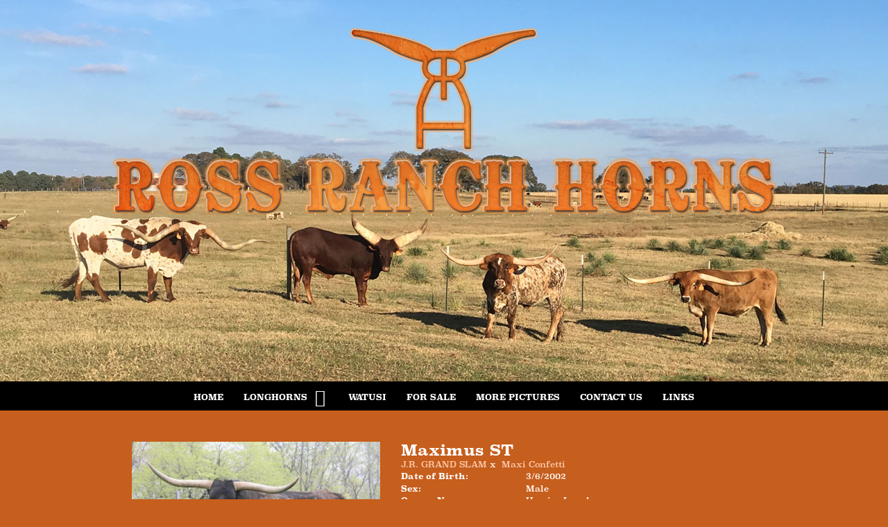

--- FILE ---
content_type: text/html; charset=utf-8
request_url: http://www.rossranchhorns.com/Default.aspx?AnimalID=4816&Name=MaximusST&sid=1062
body_size: 50994
content:

<!DOCTYPE html>
<html>
<head id="Head1"><meta name="robots" content="noindex" /><title>
	Maximus ST
</title><meta name="Keywords" /><meta name="Description" /><meta name="copyright" content="2026&amp;nbsp;Ross Ranch Horns" /><meta name="msvalidate.01" content="10AEC6DFD0F450EFBED6288FCA9D0301" />
        <meta name="viewport" content="width=device-width, initial-scale=1.0" />
    <style id="StylePlaceholder" type="text/css">
        </style><link href="/css/bootstrap.min.css" rel="stylesheet" /><link href="/font-awesome-4.7.0/css/font-awesome.min.css" rel="stylesheet" /><link rel="stylesheet" type="text/css" href="/javascript/magnific-popup/magnific-popup.css?v=1172017" />
    <script src="/javascript/HH_JScript.js" type="text/javascript"></script>
    <script src="/javascript/jquery-1.12.4.min.js" type="text/javascript"></script>
    <script src="/javascript/bootstrap.min.js" type="text/javascript"></script>    
    <script type="text/javascript" src='https://www.google.com/recaptcha/api.js'></script>

<script language="javascript" src="/javascript/animaldetailcarousel.js" ></script><meta property="og:image" content="http://www.rossranchhorns.com/Photos/Max-Copy.JPG" /><link rel="image_src" href="http://www.rossranchhorns.com/Photos/Max-Copy.JPG" /><link rel="image_src" href="http://www.rossranchhorns.com/Photos/MaximusOctw.jpg" /><link href="/Telerik.Web.UI.WebResource.axd?d=PMrIT5dOWaVYIcpFWUE4nM7uSL-evdKDcWDBRtdMmWKyhC_VmyOTM6RcCfxBLja5ORp1ecehI88FlTttEUegrlZIUmsWvMusFOwptMuEJWs-d42_Nk8v9Ha7DSp4chO10&amp;t=638840874637275692&amp;compress=1&amp;_TSM_CombinedScripts_=%3b%3bTelerik.Web.UI%2c+Version%3d2025.1.416.462%2c+Culture%3dneutral%2c+PublicKeyToken%3d121fae78165ba3d4%3aen-US%3aced1f735-5c2a-4218-bd68-1813924fe936%3a1e75e40c%3ad7e35272%3a505983de%3aa957bcf1" type="text/css" rel="stylesheet" /><link id="phResponsiveWebsiteCSS" rel="stylesheet" type="text/css" href="css/responsive.css?638929942655171721" /><link id="hostdefault" rel="stylesheet" type="text/css" href="/Sites/0/default.css?637479354207077143" /><link id="skindefault" rel="stylesheet" type="text/css" href="/Sites/518/Skins/skin.css?637763778532619166" /><link rel="icon" href="/Sites/518/image/ross%20ranch%20horns%20-%20favicon.png" /><link rel="apple-touch-icon" href="/Sites/518/image/ross%20ranch%20horns%20-%20favicon.png" /><link rel="icon" href="/Sites/518/image/ross%20ranch%20horns%20-%20favicon.png" /></head>
<body id="Body">
    <noscript>
        Your browser does not have javascript/scripting enabled. To proceed, you must enable
        javascript/scripting.
    </noscript>
    <form name="form1" method="post" action="http://www.rossranchhorns.com/Default.aspx?AnimalID=4816&amp;Name=MaximusST&amp;sid=1062" id="form1" enctype="multipart/form-data" style="height: 100%;">
<div>
<input type="hidden" name="ScriptManager1_TSM" id="ScriptManager1_TSM" value="" />
<input type="hidden" name="StyleSheetManager1_TSSM" id="StyleSheetManager1_TSSM" value="" />
<input type="hidden" name="__EVENTTARGET" id="__EVENTTARGET" value="" />
<input type="hidden" name="__EVENTARGUMENT" id="__EVENTARGUMENT" value="" />
<input type="hidden" name="__VIEWSTATE" id="__VIEWSTATE" value="k1jQRhNYS7fk4Iswb8qmObcBnIrdVulQmmIKF5oHKAsCX6Ns47QSAM+moGLecklCzc80tTe7mOjwyLBkajEFU4IdC59Q9Wdg49BK+iEQPhcV5/0apLkOFVsKcR6xUL6kVBaDBee0ZKzMqwGVSouMQJdGTlqZjlnveS29+0KmdOzdWFZDtmWvs6YwZxbAPUW66Ov1ZKqxgK1ZBblCM8n9j4Rwszx6Lui9cGYD9Z0qq1W6t216jvewJbirMBp4hrono53bckW3u6cH3iUwt/uHGuhPkcXInhrabHp5fGjrWGQx60FHLpyp8C8Y1+LE+g+snAlpCc3pHJKAcBLAUme6jSoDHYLAlu+2mzrOQ2ElC2gWvrNSTyqU3sStEV3f7xhvonc63b+cU1ua/lYtV1ggO5eW5DT7nRHFs/m05Xz//FOWbtc3LU4c1TIn/[base64]/evZZIOsF4rk9engc59rjdEgXr9tzRyx6kATCk0aigSfYi16pWhKcgfUKYHdscbsiULMC3sNlV2Vh3OeJiSeu9KJd4xvvFtk36E7D8PGsGfL0PKuxnuE7H1H68S0fGdBJRHv9CnQJoT9Q8zE1/dNQ9qXZPz5wnxRzLbOFgruGvf5pGFVhZaEsugVhV0WAbqc5foURD+PCz5z6so6F4hSVrLSXGn2CTnIU5POdnjioNNGMpUZDBz28mtP3LWefv/07CQenHrGfc/mDQnuO35zQ8VYH6W7d4x4fAm10Y5LHKrA83QZxFVta5xzggCzXrlu0heBgOjBPFNzGeXvi1hoBLp88bYTF0bMcEh5eSGe+SVgF+d2HhIPov4j2NMte60iqu6DEyQwcihw/1K2RYPR/PiNyC9arI7WmjmPZLvpJ5pZ3x/5ScMgN7iefc4/Gxi9xHpFQQ2EIx/+1JmKrnE5dhNznfRAl32t5SpvKa5lSy/LLxjgjqLhl4TTG88fvS+38pkiVX/HGBYT3UjMdog5buDk/Kg6zF+fFzhoLdqOFnr4MJ5vonY6e0dudYliJLy7oFniaE91u03CdQYAyThvDI6b+L4pSigq5kyp22LmkQal13Tz/SNk1aEiQ9xUhk+ZFVVB3Ise64HQ/WwOvVtdMVt76WDGfTFFEhUXwN2kgFUIz/7ACQ33T6PF+k1I8TqM2NopAD7a/1kCluNuiG8eglsi/RC4omFV1OU11epIyFHGWCICO+EpsCD90K5Y6ub8on1sDyUgfJ9/VPJcA/cyx570/ve8czpwRSbZyBBc9KT7TnoM5c9QFzvdGvnVp4tkEFUWJbTunv72aB/L0k17nhU2KexdPQq1blk9zaU69+9va5qSScriMn0P2vWi3RX7wBNCF9uQ8s/X9v90sWmwQku23rnaaHLeybBUCWLu/yxPtZKVQ9WosZ+B/B8C7gnIyv9iSmBmMaJtqO/FW+MBUN0c0iz16Qhm7lZXNx9nIJbgBLRVwjCXjV+Fj2fZZa0tGglSe2O7R+shXtcm0/yCMY4skuZiceJ1j01XbrG1X1FjyMW5ypd/5c5U1ga5pMKy7l2726zbjEdfC24YuIUjtuJIr1Zkg/yOYtbme32FV2I+oyRiQLi039wlNys68+geE5WxXDu8OLwmmLFP79BvqQOWsg9naC4g7R4yCjN9mCxwN6JaX+LcwphgyZPvRwuF01JIMjrofmhDwhOUJU37u9DElmMmOJr8j5Xv+teoEmy7ldX3xm5ZZeoCSal9jq5+ozGBFEkPZQraYxZHKmrFZM0w/ZyAfkeDOGejqqtBlqX60BgAofRlrADjybKNXRRxLYOLWt7NQJ9dMOELogeirw9ZiV5eFKqcVZLlJU2bn/hUMQrz/PC48Km5uqO1WPkI1ijfunMrSyLe6h1aoEyMcVZvNtoYg3HFHWLveMC1AORe6HnaUb/WVAklHAiGWw5JwRm8QvXIGXiToZM6+taURvNcy/OZA4n3UYTUd7sJn0G4XHuz8WAWoahDZsY6mWWCLoX3UvW28U102atGOCMdRGT42dzJi/kJe579sBAxHPfDuXnKJF3n9KIIi29r3eavL9R1J/cZbPzdqMB5RWSsK21noZoTn9yjRsaJe4abV3hh0F6JMTQqtCtBG19oYYURUEexG+G8TF86EGPOmsNWw1Bfzl9uH74dCBwJyFxmPZc9BDA/qid2dkLWGBG6h8j25GzxzzDW+S8WpZ2OxjMYlo3CengHjClKX+KxHHncL34tLH6VnITDN+Z78/XAlfndIHkV4mDDGeSCQ/JDHzE2qScpTy8oZUUpAtbvH/++Tl8BJ8k13lTc4ZIc/JphiSIy10ejxQ8YdWvn+9JogirvyAIdaovJS/JlVyj9b9xzu5ng/izuevBUMEfCyOIoJdDfcSNGypfLGvGSdn73dV5Uih1GBB+QL1SWpbIfsPlYKIQGwW8mLn1s7elIJKg61ZVIuWuX4wx9XIeifBiQpyAhMnCi/PGUqHcYCN1qrkGo8oADOtxQmDXviJd4v2XQ11KW4ox5t3v4RrthJFXcAp6+TMH9aYzhcoN568RLoxU2A52S8OGVKAvRntrZ5PBDWfB29DQSc5/JIfJoG0eb0TFvTuCHZuDIrxM8j2OdpKaFw0ekkPK1Fj57KXjGTGt4M9ZypoPvWmFaptrw5C4xFbwTxhYTXKb7sQGECbsd9tozx+jhgvOeRvOY1HgHdD1E2ZH2s24sSDQ+Rxyj0fSjPxLkiHiz1z0RAJvBdSgKP6LRsgdb36kGqxVYVL9unHxb/loIQRvgNn6m2zmwACT9p++S5slWrL97BnolprMv95DEUQrbPW2CMqsmESvmGa7XALVrG3HqRfiDEe6ViQx00yi68TvqCHNQlYgSs/qX8Enf9Rb0yIOF6W1b2SHagz3HHogFEk1WUQCLgdhTaJlkb0fFVpj4ukk8upnUMUwQsuA3kIJ4WsKUUpiL1D9QnnYZafyrn3iW4blVGtgTkE/gK5GXOkPFZdFIqOB1WZxHW5sgxo/2DM8wkobuqoaG7rPNbUdqsBY5pzsfmgjcKVDSJXCPvV48DtbjOiK7/iZXiFuGHKvGr0HmTsWn3w//5JOODJ4BARa6c09n1b+PYR7UlCzLX1xhH234KWlEaB48yKSIYDzDIYtZKytVqYp5i8fUaOmOhgKnPVxT/jczOcL+2mq28cc95NZAS/GvflG/Q09KYr7YDLG/3+FlCc8uFVn5lKMVHBMSOhZtRGXieJPahhnOdZY84oJRGOQF/i5dRCu+KceTFOQnx+RoiEU0cmCl8mxvZ2hZ1mXht3GdsGGJOTnzNlYeg1I8ghYVqCz4i8DcBInETMiWjDrpVTD4j01SJRUlYjN6ckDq7w/lUXMoC5tvUbWwGY6acwFcxqF1bdrccgqMCymNAYtL4pQxsDaM6NW43dZp/CjLehprcaN2uNC4sqNuNBAnAW91w5lRHL0K9fEdnjd8LjkclNZyLXE0IYxK0bmaOAvXklGhFPqEKWx5czULdvomH3SJ/4eC9qBoojSOnttfYB0dVM7+kVzvqD/YvUYbs6W40fNOQSZsp3m9zVQpJ6vHJj3uWhTP/jt2YVGzFAI5M1oncL3AsNLStYr2dVa4T7/wfLdkb7uDk20zwCq/94yD10C3d+3+U3GrUTNk1dcmyIfoEiEYEk7ogc8fVKRQyCZRsa///7r+HEuAV/cbZl574ytD+VinwbHsGx1wZ68Mf5JJgAfl9yPDvoSiE1yIlDcXp2ZIbYbvSomPWTpi1a16rOImzfs2d8N3KYnG6D7C7aqd/yWFD7EvI1GPXXYEp0NK6FIicYoFJILb4VbVHNu+MmA2/0+NGkd9Vbv0geeoWnr01b8t2OO/vQCWzIjbA6om8jRPmTkBQqCZhPiJv2ZmgMiHi+/9zw0q226NcZsjpaDs7FAiCoIBTUUp1xSnwOVqqkpqbaUJbpHZ2F9TW/K55/qKJ5lt3TR15A05EtqLguUSdxHmAXiEl+33FO/8QXpJdsM3KbrOzcdfM8smBeqGtLR9rrQN3a6Wc3j+iXIibKpk2ocni3i62F+JZhUKQtIz/wTmYX9dcNNwTX57NEZX931v6/AG76hXhNUf/mp70kwV1alPSQeXXMYpTV3WzJZmPAnD+L73yObj4+atARrWmLQuntc+YEvmWl7Gz7QtQe163NXb4HlfpKPT6DemVw2hCZvPPP0iDY9EYKtehTUR4XVN9NN5S5uYfh1DCznBZPUZQQP40zTaBj5x0cx+fk3r1ZQA/shH9VX6OKI/[base64]" />
</div>

<script type="text/javascript">
//<![CDATA[
var theForm = document.forms['form1'];
if (!theForm) {
    theForm = document.form1;
}
function __doPostBack(eventTarget, eventArgument) {
    if (!theForm.onsubmit || (theForm.onsubmit() != false)) {
        theForm.__EVENTTARGET.value = eventTarget;
        theForm.__EVENTARGUMENT.value = eventArgument;
        theForm.submit();
    }
}
//]]>
</script>


<script src="/WebResource.axd?d=pynGkmcFUV13He1Qd6_TZNZr42xUqmA1cu5uT6JWy71MV02kNwuLGL617JfsWitqyEH-aZNltMZEefcYkF3E3w2&amp;t=638901356248157332" type="text/javascript"></script>


<script src="/Telerik.Web.UI.WebResource.axd?_TSM_HiddenField_=ScriptManager1_TSM&amp;compress=1&amp;_TSM_CombinedScripts_=%3b%3bAjaxControlToolkit%2c+Version%3d4.1.50401.0%2c+Culture%3dneutral%2c+PublicKeyToken%3d28f01b0e84b6d53e%3aen-US%3a5da0a7c3-4bf6-4d4c-b5d5-f0137ca3a302%3aea597d4b%3ab25378d2%3bTelerik.Web.UI%2c+Version%3d2025.1.416.462%2c+Culture%3dneutral%2c+PublicKeyToken%3d121fae78165ba3d4%3aen-US%3aced1f735-5c2a-4218-bd68-1813924fe936%3a16e4e7cd%3a33715776%3af7645509%3a24ee1bba%3ac128760b%3a1e771326%3a88144a7a%3a8c2d243e" type="text/javascript"></script>
<div>

	<input type="hidden" name="__VIEWSTATEGENERATOR" id="__VIEWSTATEGENERATOR" value="CA0B0334" />
</div>
        <script type="text/javascript">
//<![CDATA[
Sys.WebForms.PageRequestManager._initialize('ScriptManager1', 'form1', ['tamsweb$pagemodule_AnimalDetail$UpdatePanel5','','tamsweb$pagemodule_AnimalDetail$ImageCarousel','','tamsweb$pagemodule_AnimalDetail$uptPnlProgeny',''], [], [], 90, '');
//]]>
</script>

        
        <div>
            
 
<script src="https://use.typekit.net/dpm6ztw.js"></script>
<script>try{Typekit.load({ async: true });}catch(e){}</script>
    
<div id="amsweb_skinPageLayout" class="t-container t-container-fluid">
	<div class="t-container-inner">
		<div class="t-row adminHide page-header">
			
                        <div class="logo-container">
                            <div class="logo-content-container">
                                <a class="adminHide logo" href="/">
                                    <img src="/Sites/518/Skins/images/logo.png" alt="Ross Ranch Horns Logo" height="270" width="961">
                                </a>
                            </div>
                        </div>
                    
		</div><header>
			<div class="t-row page-navigation">
				<div class="content-container">
					
                                <nav class="navbar navbar-default adminHide">
                                    
<div class="radmenu-responsive">
<div id="amsweb_RADMENU1_radNavigation" class="RadNavigation RadNavigation_Default" style="height:30px;">
						<!-- 2025.1.416.462 --><div class="rnvRootGroupWrapper">
							<ul class="rnvRootGroup rnvGroup">
								<li class="rnvItem rnvFirst"><a class="rnvRootLink rnvLink" title="Home" href="/Default.aspx?action=home"><span class="rnvText">Home</span></a></li><li class="rnvItem"><a class="rnvRootLink rnvLink" title="Longhorns" href="/Longhorns"><span class="rnvText">Longhorns</span><span class="rnvToggle radIcon"></span></a><div class="rnvSlide">
									<div class="radPopup rnvPopup">
										<ul class="rnvUL">
											<li class="rnvItem rnvFirst"><a class="rnvLink" title="Bulls" href="/Bulls"><span class="rnvText">Bulls</span></a></li><li class="rnvItem"><a class="rnvLink" title="Cows " href="/Cows"><span class="rnvText">Cows </span></a></li><li class="rnvItem"><a class="rnvLink" title="Heifers" href="/Heifers"><span class="rnvText">Heifers</span></a></li><li class="rnvItem rnvLast"><a class="rnvLink" title="Steers" href="/Steers"><span class="rnvText">Steers</span></a></li>
										</ul>
									</div>
								</div></li><li class="rnvItem"><a class="rnvRootLink rnvLink" title="Watusi" href="/Watusi"><span class="rnvText">Watusi</span></a></li><li class="rnvItem"><a class="rnvRootLink rnvLink" title="For Sale" href="/For-Sale"><span class="rnvText">For Sale</span></a></li><li class="rnvItem"><a class="rnvRootLink rnvLink" title="More Pictures" href="/More-Pictures"><span class="rnvText">More Pictures</span></a></li><li class="rnvItem"><a class="rnvRootLink rnvLink" title="Contact Us" href="/Contact-Us"><span class="rnvText">Contact Us</span></a></li><li class="rnvItem rnvLast"><a class="rnvRootLink rnvLink" title="Links" href="/Links"><span class="rnvText">Links</span></a></li>
							</ul>
						</div><div class="rnvHiddenGroups">
							
						</div><input id="amsweb_RADMENU1_radNavigation_ClientState" name="amsweb_RADMENU1_radNavigation_ClientState" type="hidden" />
					</div>
</div>

                                </nav>
                            
				</div>
			</div>
		</header><div class="t-row">
			<div class="content-container main-content">
				<div class="t-col t-col-12">
					<div class="t-col-inner">
						
                            <div id="amsweb_contentpane"><div id="amsweb_PageModulePanelOuterpagemodule_AnimalDetail" class="PageModulePanelOuter">
							<div id="amsweb_PageModulePanelpagemodule_AnimalDetail" class="PageModulePanel">
								

<style type="text/css">
    .Content_Wrapper, .Boxes_Wrapper {
        overflow: hidden;
        position: relative; /* set width ! */
    }

    .Content, .Boxes_Content {
        position: absolute;
        top: 0;
        left: 0;
    }

    .Boxes {
        width: 400px;
        height: 100px;
    }

    .Boxes_Wrapper {
        width: 400px;
        height: 116px;
        top: 0px;
        left: 5px;
        white-space: nowrap;
    }

        .Boxes_Wrapper img {
            display: inline;
        }

    .BoxesSlider {
        width: 400px;
        margin: 4px 0 0px;
    }

        .BoxesSlider .radslider {
            margin: 0 auto;
        }

    .infiniteCarousel {
        position: relative;
        height: 120px;
        text-align: center;
        overflow: hidden;
    }

        .infiniteCarousel .wrapper {
            width: 272px;
            overflow: auto;
            min-height: 11em;
            position: absolute;
            left: 0;
            right: 0;
            top: 0;
            height: 120px;
            margin: 0 auto;
        }

            .infiniteCarousel .wrapper ul {
                width: 9999px;
                list-style-image: none;
                list-style-position: outside;
                list-style-type: none;
                position: absolute;
                top: 0;
                margin: 0;
                padding: 0;
            }

        .infiniteCarousel ul li {
            display: block;
            float: left;
            width: 136px;
            height: 110px;
            padding-top: 10px;
            font-size: 11px;
            font-family: Arial;
            text-align: center;
            margin: 0 auto;
        }

            .infiniteCarousel ul li b {
                font-size: 11.5px;
                font-weight: 700;
                font-family: Arial;
                display: block;
                margin-top: 7px;
            }

            .infiniteCarousel ul li a, .infiniteCarousel ul li a:active, .infiniteCarousel ul li a:visited {
                text-decoration: none;
                border: hidden;
                border: 0;
                border: none;
            }

        .infiniteCarousel .forward {
            background-position: 0 0;
            right: 0;
            display: block;
            background: url(/Images/next.gif) no-repeat 0 0;
            text-indent: -9999px;
            position: absolute;
            top: 10px;
            cursor: pointer;
            height: 66px;
            width: 27px;
        }

        .infiniteCarousel .back {
            background-position: 0 -72px;
            left: 0;
            display: block;
            background: url(/Images/prev.gif) no-repeat 0 0;
            text-indent: -999px;
            position: absolute;
            top: 10px;
            cursor: pointer;
            height: 66px;
            width: 27px;
        }

        .infiniteCarousel .thumbnail {
            width: 108px;
        }

    a img {
        border: none;
    }

    .addthis_counter, .addthis_counter .addthis_button_expanded {
        color: #000 !important;
    }

    .animalMedical td.rgSorted {
        background-color: #fff !important;
    }

    .animalMedical th.rgSorted {
        border: 1px solid;
        border-color: #fff #dcf2fc #3c7fb1 #8bbdde;
        border-top-width: 0;
        background: 0 -2300px repeat-x #a6d9f4 url(/WebResource.axd?d=GGZuOoGk3rktUs6hQ4y52R0V5dTjV4oW5fpDU3d6XmNsF4laJnOh1Ck4RhYZH4bDenKzZ9KeDhaP4LrwlE8AS0AfYuBf-ccWkDQ6xbX1KVp4qZhB0Ly-EZl99rh3Hr2aa0To_bbdG6NXSXdqEXJ-u8QKBzQQXTYYTg_sgdFChZA1&t=636138644440371322);
    }
</style>
<script language="javascript" type="text/javascript">
    $(document).ready(function () {
        showCarousel();
    });

    function showCarousel() {
        $('.infiniteCarousel').infiniteCarousel();
        $(".infiniteCarousel").show();
    }

    var initialValue;
    var initialValue2;

    function HandleClientLoaded2(sender, eventArgs) {
        initialValue2 = sender.get_minimumValue();
        HandleClientValueChange2(sender, null);
    }

    function HandleClientValueChange2(sender, eventArgs) {
        var wrapperDiv = document.getElementById('boxes_wrapper');
        var contentDiv = document.getElementById('boxes_content');

        var oldValue = (eventArgs) ? eventArgs.get_oldValue() : sender.get_minimumValue();
        var change = sender.get_value() - oldValue;

        var contentDivWidth = contentDiv.scrollWidth - wrapperDiv.offsetWidth;
        var calculatedChangeStep = contentDivWidth / ((sender.get_maximumValue() - sender.get_minimumValue()) / sender.get_smallChange());

        initialValue2 = initialValue2 - change * calculatedChangeStep;

        if (sender.get_value() == sender.get_minimumValue()) {
            contentDiv.style.left = 0 + 'px';
            initialValue2 = sender.get_minimumValue();
        }
        else {
            contentDiv.style.left = initialValue2 + 'px';
        }
    }

    function loadLargeImage(filename, videoUrl,  date, comments, CourtesyOf) {
        var imgUrl = "/Photos/" + filename.replace("_thumb", "");

        // clear any video iframes
        $("#amsweb_pagemodule_AnimalDetail_divMainImageVideo").children().remove();

        // toggle visibility of video player and image viewer
        $("#amsweb_pagemodule_AnimalDetail_divMainImagePhoto").css("visibility", videoUrl ? "hidden" : "visible");
        $("#amsweb_pagemodule_AnimalDetail_divMainImageVideo").css("visibility", videoUrl ? "visible" : "hidden");

        // process image as normal
        $("#amsweb_pagemodule_AnimalDetail_divMainImagePhoto").css("height", "auto");
        $("#amsweb_pagemodule_AnimalDetail_imgAnimal")[0].style.height = "";
        $("#amsweb_pagemodule_AnimalDetail_imgAnimal")[0].src = imgUrl;
        var onclick = $("#amsweb_pagemodule_AnimalDetail_hypLargeImage")[0].getAttribute("onclick");

        if (typeof (onclick) != "function") {
            $("#amsweb_pagemodule_AnimalDetail_hypLargeImage")[0].setAttribute('onClick', 'window.open("' + imgUrl + '","window","toolbar=0,directories=0,location=0,status=1,menubar=0,resizeable=1,scrollbars=1,width=850,height=625")');
        } else {
            $("#amsweb_pagemodule_AnimalDetail_hypLargeImage")[0].onclick = function () { window.open('"' + imgUrl + '"', "window", "toolbar=0,directories=0,location=0,status=1,menubar=0,resizeable=1,scrollbars=1,width=850,height=625"); };
        }
        $("#amsweb_pagemodule_AnimalDetail_litImageDate")[0].innerHTML = "";
        if (date != "")
            $("#amsweb_pagemodule_AnimalDetail_litImageDate")[0].innerHTML = "Date of Photo: " + date.replace(" 12:00:00 AM", "");
        $("#amsweb_pagemodule_AnimalDetail_litImageDescription")[0].innerHTML = "";
        if (CourtesyOf != "")
            $("#amsweb_pagemodule_AnimalDetail_litImageDescription")[0].innerHTML = "Courtesy of " + CourtesyOf;

        $("#imageComments")[0].innerHTML = "";
        if (comments != "")
            $("#imageComments")[0].innerHTML = comments;

        // add video embed or hide it
        if (videoUrl) {
            // squish the image (since we're using visibility instead of display)
            $("#amsweb_pagemodule_AnimalDetail_divMainImagePhoto").css("height", "0");

            // build the embed element
            videoUrl = videoUrl.replace("&t=", "?start=");
            var embed = "<iframe style=\"width: 100%; height: 250px;\" src=\"https://www.youtube.com/embed/";
            embed += videoUrl;
            embed += "\" frameborder=\"0\" allow=\"accelerometer; autoplay; encrypted-media; gyroscope; picture-in-picture\" allowfullscreen></iframe>";

            // add the youtube embed iframe
            $("#amsweb_pagemodule_AnimalDetail_divMainImageVideo").append(embed);
        }
    }

</script>

<script src="javascript/jellekralt_responsiveTabs/js/jquery.responsiveTabs.js?v=2"></script>
<link type="text/css" rel="stylesheet" href="javascript/jellekralt_responsiveTabs/css/responsive-tabs.css" />

<div class="t-container t-container-fluid">
									<div class="t-container-inner">
										<div class="t-row">
											<div id="amsweb_pagemodule_AnimalDetail_tcolAnimalDetailImage" class="t-col t-col-5 t-col-xs-12 t-col-sm-12 animal-detail-image-carousel">
												<div class="t-col-inner">
													
                    <!-- Left Hand Column: Image with details and carousel - toggle visibility based on image availability -->
                    <div id="amsweb_pagemodule_AnimalDetail_UpdatePanel5">
														
                            <content>
                                <!-- Main Image Display -->
                                <div id="amsweb_pagemodule_AnimalDetail_divMainImagePhoto" class="animal-details-main-image" style="visibility: visible;">
                                    <a id="amsweb_pagemodule_AnimalDetail_hypLargeImage" target="_blank" style="cursor: pointer" class="animal-detail-image" onClick="window.open(&quot;/Photos/Max-Copy.JPG&quot;,&quot;window&quot;,&quot;toolbar=0,directories=0,location=0,status=1,menubar=0,resizeable=1,scrollbars=1,width=850,height=625&quot;)" title="Click to view large image">
                                        <img src="/Photos/Max-Copy.JPG" id="amsweb_pagemodule_AnimalDetail_imgAnimal" data-responsive="" />
                                    </a>
                                </div>
                                <div id="amsweb_pagemodule_AnimalDetail_divMainImageVideo" class="animal-details-youtube-embed" style="visibility: hidden;">
                                </div>
                                <!-- Image details and Comments -->
                                <div class="animal-image-details">
                                    <span id="amsweb_pagemodule_AnimalDetail_litImageDate">Date of Photo: 4/14/2013</span>
                                    <br />
                                    <span id="amsweb_pagemodule_AnimalDetail_litImageDescription">Courtesy of Hoosier Longhorns</span>
                                    <br />
                                    <p id="imageComments">
                                        
                                    </p>
                                </div>
                                <div id="amsweb_pagemodule_AnimalDetail_tColAnimalImageCell">
															
                                        <!-- Image Carousel -->
                                        <div id="amsweb_pagemodule_AnimalDetail_ImageCarousel">
																
                                                <div class="infiniteCarousel">
                                                    <div class="wrapper">
                                                        <ul>
                                                            
                                                                    Max-Copy_thumb.JPG
                                                                    <li>
                                                                        <div class="">
                                                                            <a href="#" style="border: hidden" onclick="loadLargeImage('Max-Copy_thumb.JPG','','4/14/2013 12:00:00 AM','','Hoosier Longhorns')">
                                                                                <img class="thumbnail"
                                                                                    src='Photos/Max-Copy_thumb.JPG'
                                                                                    data-responsive /></a>
                                                                        </div>
                                                                    </li>
                                                                
                                                                    MaximusOctw_thumb.jpg
                                                                    <li>
                                                                        <div class="">
                                                                            <a href="#" style="border: hidden" onclick="loadLargeImage('MaximusOctw_thumb.jpg','','10/1/2009 12:00:00 AM','','Lazy L Longhorns')">
                                                                                <img class="thumbnail"
                                                                                    src='Photos/MaximusOctw_thumb.jpg'
                                                                                    data-responsive /></a>
                                                                        </div>
                                                                    </li>
                                                                
                                                        </ul>
                                                    </div>
                                                </div>
                                            
															</div>
														</div>
                            </content>
                        
													</div>
                
												</div>
											</div><div class="t-col t-col-7 t-col-xs-12 t-col-sm-12">
												<div class="t-col-inner">
													
                    <!-- Right Hand Column Animal Details -->
                    <div class="t-row">
														<div class="t-col t-col-12">
															<div class="t-col-inner">
																
                                <!-- Animal Name -->
                                
                                <h2 class="PageHeadingTitle" style="margin: 0px; padding: 0px;">
                                    Maximus ST</h2>
                            
															</div>
														</div>
													</div>
                    <div class="t-row">
														<div id="amsweb_pagemodule_AnimalDetail_tcolSireDam" class="t-col t-col-12">
															<div class="t-col-inner">
																
                                <!-- Animal Father x Mother -->
                                <a href='/Default.aspx?AnimalID=255&Name=J.R.GRANDSLAM&sid=1062'>J.R. GRAND SLAM</a>
                                x&nbsp;
                                <a href='/Default.aspx?AnimalID=2655&Name=MaxiConfetti&sid=1062'>Maxi Confetti</a>
                            
															</div>
														</div>
													</div>
                    <!-- Animal Date of Birth -->
                    <div id="amsweb_pagemodule_AnimalDetail_tRowDOB" class="t-row">
														<div class="t-col t-col-4 t-col-xs-12 t-col-sm-12">
															<div class="t-col-inner">
																
                                <span class="fieldLabel">Date of Birth:</span>
                            
															</div>
														</div><div class="t-col t-col-4 t-col-xs-12 t-col-sm-12">
															<div class="t-col-inner">
																
                                3/6/2002
                            
															</div>
														</div>
													</div>
                    <!-- Description information -->
                    <div class="t-row">
														<div class="t-col t-col-4 t-col-xs-12 t-col-sm-12 fieldLabel">
															<div class="t-col-inner">
																
                                
                            
															</div>
														</div><div class="t-col t-col-8 t-col-xs-12 t-col-sm-12">
															<div class="t-col-inner">
																
                                
                            
															</div>
														</div>
													</div>
                    <!-- Animal Info detail rows -->
                    
                            <div class="t-row">
														<div class="t-col t-col-4 t-col-xs-12 t-col-sm-12">
															<div class="t-col-inner">
																
                                        <span class="fieldLabel">
                                            Sex:
                                        </span>
                                    
															</div>
														</div><div class="t-col t-col-8 t-col-xs-12 t-col-sm-12">
															<div class="t-col-inner">
																
                                        <div class="animal-detail-comments">
                                            Male
                                        </div>
                                    
															</div>
														</div>
													</div>
                        
                            <div class="t-row">
														<div class="t-col t-col-4 t-col-xs-12 t-col-sm-12">
															<div class="t-col-inner">
																
                                        <span class="fieldLabel">
                                            Owner Name:
                                        </span>
                                    
															</div>
														</div><div class="t-col t-col-8 t-col-xs-12 t-col-sm-12">
															<div class="t-col-inner">
																
                                        <div class="animal-detail-comments">
                                            Hoosier Longhorns
                                        </div>
                                    
															</div>
														</div>
													</div>
                        
                            <div class="t-row">
														<div class="t-col t-col-4 t-col-xs-12 t-col-sm-12">
															<div class="t-col-inner">
																
                                        <span class="fieldLabel">
                                            Breeder:
                                        </span>
                                    
															</div>
														</div><div class="t-col t-col-8 t-col-xs-12 t-col-sm-12">
															<div class="t-col-inner">
																
                                        <div class="animal-detail-comments">
                                            Jones Ranch
                                        </div>
                                    
															</div>
														</div>
													</div>
                        
                    
                    <!-- Other site -->
                    <div id="amsweb_pagemodule_AnimalDetail_tRowOtherSite" class="t-row">
														<div class="t-col t-col-12">
															<div class="t-col-inner">
																
                                <span class="fieldLabel">View Additional Information on:</span>
                                <a id="amsweb_pagemodule_AnimalDetail_hypOtherSiteAnimal" href="http://www.hoosierlonghorns.com/Default.aspx?AnimalID=4816&amp;Name=MaximusST" target="_blank">Hoosier Longhorns</a>&nbsp;<i class="fa fa-desktop" aria-hidden="true"></i>
                            
															</div>
														</div>
													</div>
                    <div class="t-row">

													</div>
                
												</div>
											</div>
										</div><div class="t-row animal-detail-tabs">
											<div id="amsweb_pagemodule_AnimalDetail_viewAnimal" class="t-col t-col-12">
												<div class="t-col-inner">
													
                    <div id="tabsAnimalInfo">
                        <ul>
                            <li id="amsweb_pagemodule_AnimalDetail_tpPedigree"><a href="#tabPedigree">Pedigree</a></li>
                            
                            
                            
                            
                            
                            
                            
                            
                            
                        </ul>

                        <div id="tabPedigree">
                            <div id="amsweb_pagemodule_AnimalDetail_trowPedigree" class="t-row">
														<div class="t-col t-col-12 table-responsive animal-pedigree scrollbar-outer">
															<div class="t-col-inner">
																
                                        
<style>
    #pedigree {
        height: 800px;
    }

        #pedigree td {
            padding-left: 10px;
            padding-right: 10px;
            margin: 0px;
        }

    a.crumbImage img {
        min-width: 108px;
    }

    .line {
        border-top: solid 2px black;
        border-bottom: solid 2px black;
        border-left: solid 2px black;
        width: 20px;
    }

    .line-big {
        height: 405px;
    }

    .line-medium {
        height: 205px;
    }

    .line-small {
        height: 105px;
    }
</style>

<table id="pedigree">
    <tbody>
        <tr>
            <td valign="middle" align="center" rowspan="8">
                Maximus ST
                <br />
                <a id="amsweb_pagemodule_AnimalDetail_ctrlPedigree_imgRoot" title="Maximus ST" class="crumbImage"><img title="Maximus ST" src="Photos/Max-Copy_thumb.JPG" alt="" style="border-width:0px;" /></a>
            </td>
            <td valign="middle" align="center" rowspan="8">
                <div class="line line-big"></div>
            </td>
            <td valign="middle" align="center" rowspan="4" height="400px">
                <div class="pedigreeLink">
                    <span><a href='Default.aspx?AnimalID=255&Name=J.R.GRANDSLAM&sid=1062'>J.R. GRAND SLAM</a>
                </div>
                <a id="amsweb_pagemodule_AnimalDetail_ctrlPedigree_imgSire" title="J.R. GRAND SLAM" class="crumbImage" href="Default.aspx?AnimalID=255&amp;Name=J.R.GRANDSLAM"><img title="J.R. GRAND SLAM" src="Photos/J.R.GrandSlam0_thumb.jpg" alt="" style="border-width:0px;" /></a>
            </td>
            <td valign="middle" align="center" rowspan="4">
                <div class="line line-medium"></div>
            </td>
            <td valign="middle" align="center" rowspan="2" height="200px">
                <div class="pedigreeLink">
                    <span><a href='Default.aspx?AnimalID=251&Name=GUNMAN&sid=1062'>GUNMAN</a>
                </div>
                <a id="amsweb_pagemodule_AnimalDetail_ctrlPedigree_imgSireSire" title="GUNMAN" class="crumbImage" href="Default.aspx?AnimalID=251&amp;Name=GUNMAN"><img title="GUNMAN" src="Photos/Gunman_thumb.jpg" alt="" style="border-width:0px;" /></a>
            </td>
            <td align="middle" align="center" rowspan="2">
                <div class="line line-small"></div>
            </td>
            <td valign="middle" align="center" height="100px">
                <div class="pedigreeLink">
                    <span><a href='Default.aspx?AnimalID=535&Name=GFG-MAN&sid=1062'>GF G-MAN</a>
                </div>
                <a id="amsweb_pagemodule_AnimalDetail_ctrlPedigree_imgSireSireSire" title="GF G-MAN" class="crumbImage" href="Default.aspx?AnimalID=535&amp;Name=GFG-MAN"><img title="GF G-MAN" src="Photos/GMAN1cropped1_thumb.JPG" alt="" style="border-width:0px;" /></a>
            </td>
        </tr>
        <tr>
            <td valign="middle" align="center" height="100px">
                <div class="pedigreeLink">
                    <span><a href='Default.aspx?AnimalID=1316&Name=SIZZLE&sid=1062'>SIZZLE</a>
                </div>
                <a id="amsweb_pagemodule_AnimalDetail_ctrlPedigree_imgSireSireDam" title="SIZZLE" class="crumbImage" href="Default.aspx?AnimalID=1316&amp;Name=SIZZLE"><img title="SIZZLE" src="Photos/Sizzlew_thumb.jpg" alt="" style="border-width:0px;" /></a>
            </td>
        </tr>
        <tr>
            <td valign="middle" align="center" rowspan="2" height="200px">
                <div class="pedigreeLink">
                    <span><a href='Default.aspx?AnimalID=2351&Name=J.R.SEQUENTIAL&sid=1062'>J.R. SEQUENTIAL</a>
                </div>
                <a id="amsweb_pagemodule_AnimalDetail_ctrlPedigree_imgSireDam" title="J.R. SEQUENTIAL" class="crumbImage" href="Default.aspx?AnimalID=2351&amp;Name=J.R.SEQUENTIAL"><img title="J.R. SEQUENTIAL" src="Photos/J.R.Sequential_thumb.jpg" alt="" style="border-width:0px;" /></a>
            </td>
            <td valign="middle" align="center" rowspan="2">
                <div class="line line-small"></div>
            </td>
            <td valign="middle" align="center" height="100px">
                <div class="pedigreeLink">
                    <span><a href='Default.aspx?AnimalID=1117&Name=JUMPSHOT&sid=1062'>JUMP SHOT</a>
                </div>
                <a id="amsweb_pagemodule_AnimalDetail_ctrlPedigree_imgSireDamSire" title="JUMP SHOT" class="crumbImage" href="Default.aspx?AnimalID=1117&amp;Name=JUMPSHOT"><img title="JUMP SHOT" src="Photos/Jumpshot[1]_thumb.JPG" alt="" style="border-width:0px;" /></a>
            </td>
        </tr>
        <tr>
            <td valign="middle" align="center" height="100px">
                <div class="pedigreeLink">
                    <span><a href='Default.aspx?AnimalID=3038&Name=J.R.SEQUENCE&sid=1062'>J. R. SEQUENCE</a>
                </div>
                <a id="amsweb_pagemodule_AnimalDetail_ctrlPedigree_imgSireDamDam" title="J. R. SEQUENCE" class="crumbImage" href="Default.aspx?AnimalID=3038&amp;Name=J.R.SEQUENCE"></a>
            </td>
        </tr>
        <tr>
            <td valign="middle" align="center" rowspan="4" height="400px">
                <div class="pedigreeLink">
                    <span><a href='Default.aspx?AnimalID=2655&Name=MaxiConfetti&sid=1062'>Maxi Confetti</a>
                </div>
                <a id="amsweb_pagemodule_AnimalDetail_ctrlPedigree_imgDam" title="Maxi Confetti" class="crumbImage" href="Default.aspx?AnimalID=2655&amp;Name=MaxiConfetti"><img title="Maxi Confetti" src="Photos/MaxiConfetti_thumb.jpg" alt="" style="border-width:0px;" /></a>
            </td>
            <td valign="middle" align="center" rowspan="4">
                <div class="line line-medium"></div>
            </td>
            <td valign="middle" align="center" rowspan="2" height="200px">
                <div class="pedigreeLink">
                    <span><a href='Default.aspx?AnimalID=5098&Name=PraireKid94&sid=1062'>Praire Kid 94</a>
                </div>
                <a id="amsweb_pagemodule_AnimalDetail_ctrlPedigree_imgDamSire" title="Praire Kid 94" class="crumbImage" href="Default.aspx?AnimalID=5098&amp;Name=PraireKid94"></a>
            </td>
            <td valign="middle" align="center" rowspan="2">
                <div class="line line-small"></div>
            </td>
            <td valign="middle" align="center" height="100px">
                <div class="pedigreeLink">
                    <span><a href='Default.aspx?AnimalID=2590&Name=DAKOTAKID&sid=1062'>DAKOTA KID</a>
                </div>
                <a id="amsweb_pagemodule_AnimalDetail_ctrlPedigree_imgDamSireSire" title="DAKOTA KID" class="crumbImage" href="Default.aspx?AnimalID=2590&amp;Name=DAKOTAKID"><img title="DAKOTA KID" src="Photos/DakotaKid_thumb.jpg" alt="" style="border-width:0px;" /></a>
            </td>
        </tr>
        <tr>
            <td valign="middle" align="center" height="100px">
                <div class="pedigreeLink">
                    
                </div>
                <a id="amsweb_pagemodule_AnimalDetail_ctrlPedigree_imgDamSireDam" class="crumbImage"></a>
            </td>
        </tr>
        <tr>
            <td valign="middle" align="center" rowspan="2" height="200px">
                <div class="pedigreeLink">
                    <span><a href='Default.aspx?AnimalID=2550&Name=MissMaxiKick&sid=1062'>Miss Maxi Kick</a>
                </div>
                <a id="amsweb_pagemodule_AnimalDetail_ctrlPedigree_imgDamDam" title="Miss Maxi Kick" class="crumbImage" href="Default.aspx?AnimalID=2550&amp;Name=MissMaxiKick"></a>
            </td>
            <td valign="middle" align="center" rowspan="2">
                <div class="line line-small"></div>
            </td>
            <td valign="middle" align="center" height="100px">
                <div class="pedigreeLink">
                    <span><a href='Default.aspx?AnimalID=356&Name=SIDEKICK&sid=1062'>SIDEKICK</a>
                </div>
                <a id="amsweb_pagemodule_AnimalDetail_ctrlPedigree_imgDamDamSire" title="SIDEKICK" class="crumbImage" href="Default.aspx?AnimalID=356&amp;Name=SIDEKICK"></a>
            </td>
        </tr>
        <tr>
            <td valign="middle" align="center" height="100px">
                <div class="pedigreeLink">
                    <span><a href='Default.aspx?AnimalID=18486&Name=MissYOMaximiliano4&sid=1062'>Miss YO Maximiliano 4</a>
                </div>
                <a id="amsweb_pagemodule_AnimalDetail_ctrlPedigree_imgDamDamDam" title="Miss YO Maximiliano 4" class="crumbImage" href="Default.aspx?AnimalID=18486&amp;Name=MissYOMaximiliano4"></a>
            </td>
        </tr>
    </tbody>
</table>

                                    
															</div>
														</div>
													</div>
                        </div>
                        <div id="tabHonorsAwards">
                            
                        </div>
                        <div id="tabSemen">
                            
                        </div>
                        <div id="tabEmbryo">
                            
                        </div>
                        <div id="tabBreeding">
                            
                        </div>
                        <div id="tabMeasurementHistory">
                            
                        </div>
                        <div id="tabMedical">
                            
                        </div>
                        <div id="tabRelevant">
                            
                        </div>
                        <div id="tabProgeny">
                            <div id="amsweb_pagemodule_AnimalDetail_uptPnlProgeny">
														
                                    
                                
													</div>
                        </div>
                        <div id="tabComments">
                            
                        </div>
                    </div>
                
												</div>
											</div>
										</div>
									</div>
								</div>
<script src="/javascript/jquery.scrollbar.min.js"></script>
<script>
    $('#tabsAnimalInfo').responsiveTabs({
        startCollapsed: 'accordion'
    });
    $(function () {
        $(".animal-detail-comments iframe").wrap("<div class='animal-detail-video'></div>");
    });
    jQuery(document).ready(function () {
        jQuery('.scrollbar-outer').scrollbar();
    });
</script>

							</div>
						</div></div>
                        
					</div>
				</div>
			</div>
		</div><footer class="t-row page-footer adminHide">
			<div class="t-row-wrap page-footer-top">
				<div class="content-container">
					<div class="t-col t-col-4 t-col-xs-12 t-col-sm-12 footer-left-col">
						<div class="t-col-inner">
							
                            <div itemscope itemtype="http://schema.org/Organization" class="form-group">
                                <div itemprop="name">
                                    <h4>Will Ross</h4>
                                </div>
                                <a href="tel:9039871399" itemprop="telephone">903-987-1399</a><br>
                                <a href="mailto:RossRanchHorns@gmail.com" itemprop="email">RossRanchHorns@gmail.com</a><br>
                                <div itemprop="address" itemscope="itemscope" itemtype="http://schema.org/PostalAddress">
                                    <span itemprop="addressLocality">Bullard</span>, <span itemprop="addressRegion">TX</span>
                                </div>
                            </div>
                        
						</div>
					</div><div class="t-col t-col-4 t-col-xs-12 t-col-sm-12 footer-middle-col">
						<div class="t-col-inner">
							
                            <a id="A2" title="Home" href="/">
                                <img src="/Sites/518/skins/images/footer_logo.png" alt="Ross Ranch Horns Footer Logo" height="92" width="141"></a>
                        
						</div>
					</div><div class="t-col t-col-4 t-col-xs-12 t-col-sm-12 footer-right-col">
						<div class="t-col-inner">
							
                            <ul class="footer-social-icons">
                                <li class="middle-social-icon">
                                    <a href="https://www.facebook.com/RossRanchHorns/" target="_blank">
                                        <i class="fa fa-facebook" aria-hidden="true"></i>
                                    </a>
                                    <a href="mailto:RossRanchHorns@gmail.com">
                                        <i class="fa fa-envelope" aria-hidden="true"></i>
                                    </a>
                                    <a href="https://www.youtube.com/user/RossRanchHorns" target="_blank">
                                        <i class="fa fa-youtube-play" aria-hidden="true"></i>
                                    </a>
                                </li>
                            </ul>
                        
						</div>
					</div>
				</div>
			</div><div class="t-row-wrap page-bottom">
				<div class="content-container">
					<div class="t-col t-col-12">
						<div class="t-col-inner">
							
                            <div class="page-bottom-links">
                                <ul>
                                    <li>
                                        <a id="amsweb_Privacy1_hypPrivacy" class="SkinObject" href="PrivacyPolicy">Privacy Policy</a>
                                    </li>
                                    <li>
                                        <a id="amsweb_Terms1_hypTerms" class="SkinObject" href="TermsOfUse">Terms Of Use</a>
                                    </li>
                                    <li>
                                        <a id="amsweb_LOGINLINK1_hypLogin" class="SkinObject" href="javascript:popwin(&#39;https://www.hiredhandams.com/admin/default.aspx&#39;,&#39;toolbar=0,directories=0,location=0,status=1,menubar=0,scrollbars=1,menubar=0,titlebar=0,resizable=1&#39;,&#39;&#39;,&#39;&#39;)">Login</a>
                                    </li>
                                </ul>
                            </div>
                            <span id="amsweb_Copyright2_lblDate" class="SkinObject copyright">©2026 Ross Ranch Horns</span>
                            <a id="amsweb_HHLOGO1_hypLogo" title="Hired Hand Software" class="HHLogo" href="http://www.hiredhandsoftware.com" style="display:inline-block;height:60px;"><img title="Hired Hand Software" src="images/logoMedium.png" alt="" style="border-width:0px;" /></a>
                        
						</div>
					</div>
				</div>
			</div>
		</footer>
	</div>
</div>

<!-- Global site tag (gtag.js) - Google Analytics -->
<script async src="https://www.googletagmanager.com/gtag/js?id=G-ZVMNRX5N67"></script>
<script>
window.dataLayer = window.dataLayer || [];
function gtag(){dataLayer.push(arguments);}
gtag('js', new Date());

gtag('config', 'G-ZVMNRX5N67');
</script>


        </div>
    

<script type="text/javascript">
//<![CDATA[
window.__TsmHiddenField = $get('ScriptManager1_TSM');;(function() {
                        function loadHandler() {
                            var hf = $get('StyleSheetManager1_TSSM');
                            if (!hf._RSSM_init) { hf._RSSM_init = true; hf.value = ''; }
                            hf.value += ';Telerik.Web.UI, Version=2025.1.416.462, Culture=neutral, PublicKeyToken=121fae78165ba3d4:en-US:ced1f735-5c2a-4218-bd68-1813924fe936:1e75e40c:d7e35272:505983de:a957bcf1';
                            Sys.Application.remove_load(loadHandler);
                        };
                        Sys.Application.add_load(loadHandler);
                    })();Sys.Application.add_init(function() {
    $create(Telerik.Web.UI.RadNavigation, {"_renderMode":2,"_skin":"Default","clientStateFieldID":"amsweb_RADMENU1_radNavigation_ClientState","collapseAnimation":"{\"type\":12,\"duration\":200}","expandAnimation":"{\"type\":12,\"duration\":0}","nodesData":[{"text":"Home","navigateUrl":"/Default.aspx?action=home"},{"text":"Longhorns","navigateUrl":"/Longhorns","nodes":[{"text":"Bulls","navigateUrl":"/Bulls"},{"text":"Cows ","navigateUrl":"/Cows"},{"text":"Heifers","navigateUrl":"/Heifers"},{"text":"Steers","navigateUrl":"/Steers"}]},{"text":"Watusi","navigateUrl":"/Watusi"},{"text":"For Sale","navigateUrl":"/For-Sale"},{"text":"More Pictures","navigateUrl":"/More-Pictures"},{"text":"Contact Us","navigateUrl":"/Contact-Us"},{"text":"Links","navigateUrl":"/Links"}]}, {"nodeClicking":OnClientNodeClicking,"nodeMouseEnter":OnClientNodeMouseEnter,"nodeMouseLeave":OnClientNodeMouseLeave}, null, $get("amsweb_RADMENU1_radNavigation"));
});
//]]>
</script>
</form>
    <script src="/javascript/radMenuResponsive.js" type="text/javascript"></script>
</body>
</html>


--- FILE ---
content_type: text/css
request_url: http://www.rossranchhorns.com/Sites/518/Skins/skin.css?637763778532619166
body_size: 6548
content:
body {
    color: #fff;
    background-color: #c65e1d;
    font-family: "superclarendon",serif;
    font-style: normal;
    font-weight: 400;
    font-size: 12px;
}

a {
    color: #ffccae;
}

a:hover, a:active, a:focus {
    color: #fff;
    text-decoration: none;
}

h1,h2,h3,h4,h5,h6 {
    color: #fff;
}

h1{
    margin-top: 0px;
    color: #fff;
    font-size: 30px;
}

h2{
    font-size: 22px;
}

h3{
    font-size: 18px;
}

.grow {
    transition: all .2s ease-in-out;
    margin: 20px 0 20px;
}

.grow:hover {
    transform: scale(.95);
}

.space{
    padding-top: 15px;
    padding-bottom: 15px;
}

.iconbg{
    background: url(images/hide.jpg);
    background-size: cover;
}

a[href*="tel:"]{
    text-decoration: none !important;
}

.t-container-fluid{
    max-width: 100% !important;
}

.content-container{
    max-width: 960px;
    margin: 0 auto;
}

.main-content{
    overflow: hidden;
    padding: 45px 0;
}

.page-navigation{
    background-color: #000;
    height: 42px;
}

.navbar{
    margin-bottom: 0px;
}

.navbar-header{
    min-height: 65px;
}

.navbar-default{
    background-color: transparent;
    border: 0;
}

.RadNavigation .rnvMore.rnvRight{
    border: 0;
    margin: 7px 0 0 0;
}

.RadNavigation .rnvHovered.rnvMore.rnvRight, .RadNavigation .rnvSelected.rnvMore.rnvRight{
    margin-right: 0px;
}

.RadNavigation .rnvRootGroupWrapper{
    border: 0;
    text-align: center;
}

.rnvLink, .rnvLink:hover, .rnvLink:active, .rnvLink:focus{
    color: #fff;
    font-weight: bold;
    text-transform: uppercase;
}

.rnvLink:hover{
    color: #c65e1d;
}

.RadNavigation .rnvRootLink{
    border: 0;
    padding-bottom: 0px;
}

.rnvPopup{
    border: 0;
    background-color: #000;
}

.RadNavigation .rnvMore{
    display: inline-block;
    color: #fff;
    font: normal normal normal 14px/1 FontAwesome;
    font-size: 14px;
    text-rendering: auto;
    -webkit-font-smoothing: antialiased;
    -moz-osx-font-smoothing: grayscale;
    font-size: 28px;
    height: auto;
    right: 10px;
}

.RadNavigation .rnvMore:hover{
    color: #ffccae;
}

.RadNavigation .rnvMore:before {
    float: left;
    content: "\f0c9";
    left: 0;
    width: auto;
}

.rnvMorePopup {
    background-color: #000;
    margin-top: 0px;
}

.rnvPopup .rnvLink {
    padding: 10px 30px 10px 10px;
}

.rnvLink .radIcon {
    font-size: 25px;
    width: 30px;
    height: 26px;
    line-height: 19px;
}


.logo{
    display: inline-block;
    padding-bottom: 200px;
    padding-right: 20px;
    padding-top: 10px;
    padding-left: 20px;
    
}

.page-header{
    height: 550px;
    background: url(images/banner.jpg) center no-repeat;
    background-size: cover;
    margin-top: 0px;
    margin-bottom: 0px;
    border: 0px;
}

.logo-container{
    display: table;
    height: 100%;
    width:100%;
}

.logo-content-container{
    display: table-cell;
    text-align: center;
    vertical-align: middle;
}

.page-footer{
    color: #fff;
    font-weight: 600;
}

.page-footer a{
    color: #fff;
}

.page-footer a:hover{
    text-decoration: none;
    color: #c65e1d;
}

.page-footer-top{
    background-color: #000;
    background-size: cover;
    overflow: hidden;
    padding-top: 10px;
}

.footer-left-col h4{
    color: #fff;
    font-size: 14px;
    margin: 0px;
}

.footer-left-col{
    padding-top: 13px;
}

.footer-middle-col{
    text-align: center;
    padding-bottom: 13px;
    padding-top: 6px;
}

.footer-right-col{
    text-align: right;
}

.footer-right-col a{
    color: #fff;
    font-size: 24px;
    text-decoration: none;
}

.footer-right-col a:hover{
    color: #c65e1d;
}

.footer-social-icons{
    padding-left: 0px;
    padding-top: 32px;
}

.footer-social-icons li{
    display: inline-block;
    list-style-type: none;
}

.footer-social-icons .middle-social-icon{
    padding: 0 10px;
}

.page-bottom{
    background-color: #000;
    color: #fff;
    text-align: center;
    padding: 22px 0 0px 0;
    font-weight: 300;
    font-size: 10px;
}

.page-bottom a{
    color: #fff;
}

.page-bottom a:hover{
    color: #fff;
}

.page-bottom-links ul
{
    margin: 0;
    color: #fff;
    padding: 0;
}

.page-bottom-links ul li
{
    list-style-type: none;
    display: inline;
}

.page-bottom-links li:not(:first-child):before {
    content: " | ";
}

.HHLogo{
    float: right;
    margin-top: -38px;
    width: 59px;
}

.copyright{
    display: block;
}

.r-tabs .r-tabs-accordion-title .r-tabs-anchor {
    display: block;
    padding: 10px;
    color: #fff !important;
    font-weight: bold;
    text-decoration: none;
    font-size: 14px;
}


@media only screen and (max-width: 1024px) {
    .RadMenu{
        max-width: 100%;
    }
}

@media only screen and (max-width: 768px) {
    
    body {
        font-size: 18px;
    }
    
    .content-right-col {
        margin-top: 0px;
    }

    .bottom-middle-col{
        height: auto;
        max-width: 100%;
    }
   
    .footer-left-col, .footer-right-col{
        text-align: center;
    }

    .footer-middle-col {
        margin-bottom: -10px;
        padding-top: 0px;
    }
    
    .footer-social-icons{
        padding-top: 10px;
    }
    
    .page-header{
        height: 350px;
    }
}

@media only screen and (max-width: 480px) {

   body {
       font-size: 18px;
    }
    
    .footer-left-col h4 {
        font-size: 21px;
    }
    
    .HHLogo {
        float: none;
        margin-top: 10px;
    }
    
    .footer-social-icons{
        padding-top: 30px;
    }
    
    .footer-right-col a {
        font-size: 33px;
    }
    
    .footer-left-col{
        padding-top: 5px;
        padding-bottom: 20px;
    }
    
    .page-header{
        height: 330px;
    }
    
    .RadNavigation .rnvMore {
        font-size: 33px;
    }
    
    body {
        font-size: 20px !important;
    }
    
    .grow {
        width: 60%;
    }
    
    .page-bottom {
        font-size: 14px;
    }
}


@media only screen and (max-width: 375px) {
    
}

@media only screen and (max-width: 320px) {
    .logo {
        margin-top: 0;
    }
    
    .page-header{
        height: 200px;
    }
    
    h1{
        font-size: 25px;
    }

}